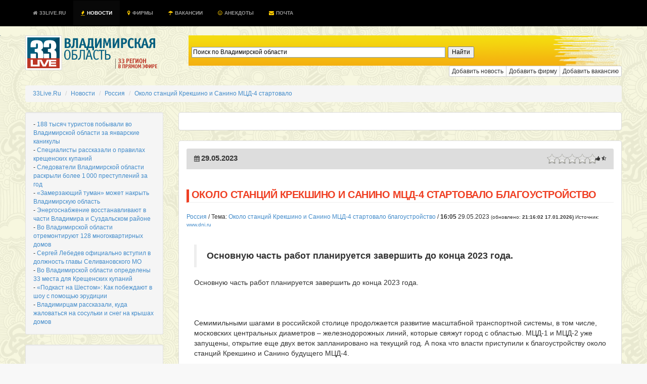

--- FILE ---
content_type: text/html; charset=UTF-8
request_url: https://33live.ru/novosti/29-05-2023-okolo-stancij-krekshino-i-sanino-mcd-4-startovalo-blagoustrojstvo.html
body_size: 17430
content:
 
<!DOCTYPE HTML PUBLIC "-//W3C//DTD HTML 4.01 Transitional//EN" "http://www.w3.org/TR/html4/loose.dtd">
<!--[if lt IE 7]><html class="ie6 oldie no-js" lang="ru"><![endif]--><!--[if IE 7]><html class="ie7 oldie no-js" lang="ru"><![endif]--><!--[if IE 8]><html class="ie8 oldie no-js" lang="ru"><![endif]--><!--[if gt IE 8]><!--><html class="no-js fluid" lang="ru"><!--<![endif]--><head prefix="og: http://ogp.me/ns# fb: http://ogp.me/ns/fb# article: http://ogp.me/ns/article# ya: http://webmaster.yandex.ru/vocabularies/"><meta http-equiv="Content-Type" content="text/html; charset=UTF-8">
<meta http-equiv="Pragma" content="no-cache"/>
<meta http-equiv="no-cache"/>
<meta http-equiv="Expires" content="-1"/>
<meta http-equiv="Cache-Control" content="no-cache"/>
<meta charset="utf-8"><meta http-equiv="X-UA-Compatible" content="IE=edge,chrome=1"><title>Около станций Крекшино и Санино МЦД-4 стартовало благоустройство</title>
<meta name="viewport" content="width=device-width, initial-scale=1, maximum-scale=1">
<meta name="format-detection" content="telephone=no">
<meta name="description" content="СРОЧНО, ВИДЕО: Основную часть работ планируется завершить до конца 2023 года. ">
<meta name="keywords" content="">
<meta name="title" content="Около станций Крекшино и Санино МЦД-4 стартовало благоустройство" />
<meta name="standout" content="https://33live.ru/novosti/29-05-2023-okolo-stancij-krekshino-i-sanino-mcd-4-startovalo-blagoustrojstvo.html">
<meta name="robots" content="all">
<meta name="robots" content="index, follow" />
<meta name="revisit-after" content="1 days" />

<meta name="Googlebot" content="Index,Follow,Noachive" />
<meta name="google-site-verification" content="OnHhe1QM4YemNev_TrnTpAgU4cRScoLFzAWcczAC_FA" />
<meta name="226282825634bfbb51a2edfa09e66222" content="">
<meta property="og:interaction" content="Поиск по Владимирской области" /> 
<meta property="og:interaction:web_handler" content="https://33live.ru/search/" />
<meta name="geo.placename" content="Владимир, Владимирская область, Россия" />
<meta name="geo.position" content="56.1445960;40.4178690" />
<meta name="geo.region" content="RU-Владимирская область" />
<meta name="ICBM" content="56.1445960, 40.4178690" />


<meta name="RATING" content="General" />
<link rel="alternate" type="application/atom+xml" title="33Live.Ru" href="https://33live.ru/novosti/rss/atom" />
<link rel="alternate" type="application/rss+xml" title="Около станций Крекшино и Санино МЦД-4 стартовало благоустройство" href="https://33live.ru/novosti/rss" />
<link href="https://feeds.feedburner.com/33liveru" rel='alternate' title='Новости 33Live.Ru &raquo; Лента' type='application/rss+xml' />
<link rel="canonical" href="https://33live.ru/novosti/29-05-2023-okolo-stancij-krekshino-i-sanino-mcd-4-startovalo-blagoustrojstvo.html"/>

<meta property="og:title" content="Около станций Крекшино и Санино МЦД-4 стартовало благоустройство" />
<meta property="og:url" content="https://33live.ru/novosti/29-05-2023-okolo-stancij-krekshino-i-sanino-mcd-4-startovalo-blagoustrojstvo.html">
<meta property="og:site_name" content="33Live.Ru" />
<meta property="og:section" content="Россия" />
<meta property="og:image" content="https://33live.ru/i/33livelogo.png" />
<meta property="og:description" content="СРОЧНО, ВИДЕО: Основную часть работ планируется завершить до конца 2023 года. " />
<meta itemprop="datePublished" content="1768670162">
<meta name="twitter:card" content="summary" />
<meta name="twitter:site" content="@33live_ru" />
<meta name="twitter:creator" content="@33live_ru" />
<meta name="twitter:domain" content="33live.ru" />
<meta name="twitter:url" content="https://33live.ru/novosti/29-05-2023-okolo-stancij-krekshino-i-sanino-mcd-4-startovalo-blagoustrojstvo.html" />
<meta name="twitter:title" content="Около станций Крекшино и Санино МЦД-4 стартовало благоустройство" />
<meta name="twitter:description" content="СРОЧНО, ВИДЕО: Основную часть работ планируется завершить до конца 2023 года. " />
<meta name="news_keywords" content="" />
<meta property="article:modified_time" content="1685361943" />
<meta property="article:published_time" content="1685361943" />

<link rel='icon' href='/favicon.ico' type="image/x-icon" />
<link href="https://plus.google.com/communities/105934270820363718809" rel="publisher" />
<link href="https://plus.google.com/u/0/103603849442452170135" rel="author" />
<meta name='wmail-verification' content='62dd567edac2eb33' />
<link rel="shortcut icon" href="/favicon.ico" type="image/x-icon" />
<script type="text/javascript" src="//cdn.jsdelivr.net/jquery/2.0.3/jquery-2.0.3.min.js"></script>
<link rel="stylesheet" type="text/css" href="https://33live.ru/css/bootstrap.min.css"/>
<link href="//netdna.bootstrapcdn.com/font-awesome/3.2.1/css/font-awesome.css" rel="stylesheet">

<style>
body {  font-size: 12px; background: #f8f8f8 url(https://33live.ru/i/skulls.png);}
.panel-body {  font-size: 12px;}
.panel,.well {padding:15px;}
.page-header,panel-heading {
  padding-top: 1px;
  padding-bottom: 5px;
  font-size: 20px; 
  font-weight: normal;
  line-height:19px;
  text-transform:uppercase;
  letter-spacing: -0.5px;
  color: #ef3f23;
  border-left: 5px solid #ef3f23;
  padding-left:5px;
}
.h1 {
  padding-top: 1px;
  padding-bottom: 2px;
  font-size: 17px; 
  font-weight: normal;
  line-height:19px;
  text-transform:uppercase;
  letter-spacing: -0.5px;
  color: #ef3f23;
  border-left: 5px solid #ef3f23;
  padding-left:5px;
}
.h2, h3, h4, h5 {
  padding-top: 1px;
  padding-bottom: 5px;
  font-size: 17px; 
  font-weight: normal;
  line-height:19px;
  text-transform:uppercase;
  letter-spacing: -0.5px;
  color: #ef3f23;
}
</style>

 <script type="text/javascript" src="//vk.com/js/api/openapi.js?97"></script> 

<script>
  (function(i,s,o,g,r,a,m){i['GoogleAnalyticsObject']=r;i[r]=i[r]||function(){
  (i[r].q=i[r].q||[]).push(arguments)},i[r].l=1*new Date();a=s.createElement(o),
  m=s.getElementsByTagName(o)[0];a.async=1;a.src=g;m.parentNode.insertBefore(a,m)
  })(window,document,'script','//www.google-analytics.com/analytics.js','ga');

  ga('create', 'UA-51397276-8', '33live.ru');
  ga('send', 'pageview');

</script>

<meta name="google-translate-customization" content="72909a245c7967e8-2cbeff38f03b2450-g4ff2dc5e62851d8b-d"></meta>
<!-- <script async src="https://allstat-pp.ru/7951/0761c8f1961c32123b652daff65bca8cedb72f02.js"></script> -->
</head>

<body>

<div style="position:absolute;top:-1000;left:-1000;">

<!-- Yandex.Metrika counter --> <script type="text/javascript" > (function(m,e,t,r,i,k,a){m[i]=m[i]||function(){(m[i].a=m[i].a||[]).push(arguments)}; m[i].l=1*new Date();k=e.createElement(t),a=e.getElementsByTagName(t)[0],k.async=1,k.src=r,a.parentNode.insertBefore(k,a)}) (window, document, "script", "https://mc.yandex.ru/metrika/tag.js", "ym"); ym(29319835, "init", { clickmap:true, trackLinks:true, accurateTrackBounce:true }); </script> <noscript><div><img src="https://mc.yandex.ru/watch/29319835" style="position:absolute; left:-9999px;" alt="" /></div></noscript> <!-- /Yandex.Metrika counter -->
<!-- Rating@Mail.ru logo -->
<img src="//top-fwz1.mail.ru/counter?id=2367097;t=479;l=1" 
style="border:0;" height="1" width="1" alt="Рейтинг@Mail.ru" />
<!-- Rating@Mail.ru counter -->
<script type="text/javascript">//<![CDATA[
var _tmr = _tmr || [];
_tmr.push({id: '2367097', type: 'pageView', start: (new Date()).getTime()});
(function (d, w) {
   var ts = d.createElement('script'); ts.type = 'text/javascript'; ts.async = true;
   ts.src = (d.location.protocol == 'https:' ? 'https:' : 'http:') + '//top-fwz1.mail.ru/js/code.js';
   var f = function () {var s = d.getElementsByTagName('script')[0]; s.parentNode.insertBefore(ts, s);};
   if (w.opera == "[object Opera]") { d.addEventListener("DOMContentLoaded", f, false); } else { f(); }
})(document, window);
//]]></script><noscript><div style="position:absolute;left:-10000px;">
<img src="//top-fwz1.mail.ru/counter?id=2367097;js=na" style="border:0;" height="1" width="1" alt="Рейтинг@Mail.ru" />
</noscript>
<!-- //Rating@Mail.ru counter -->

</div>

    <!--  <script src="https://oss.maxcdn.com/libs/html5shiv/3.7.0/html5shiv.js"></script>
      <script src="https://oss.maxcdn.com/libs/respond.js/1.4.2/respond.min.js"></script> -->

<!-- background: #104b6b url(/i/hd.jpg) no-repeat center top; traur -->
<nav class="nav navbar-inverse navbar-fixed-top" style="text-transform:uppercase;font-size:10px;font-weight:bold;color:#fff;background-color:#104b6b;padding:1px;background-color:#000000;">
  <div class="container">
 <div class="navbar-header">
      <button type="button" class="navbar-toggle" data-toggle="collapse" data-target="#nav-collapse">
        <span class="sr-only">Toggle navigation</span>
        <span class="icon-bar"></span>
        <span class="icon-bar"></span>
        <span class="icon-bar"></span>
      </button>
    </div>
      <div class="collapse navbar-collapse" id="nav-collapse">
        <ul class="nav navbar-nav">
<li >
    <a href="https://33live.ru" class="brand" title="Владимирская область"><i class="icon-home icon-white" style='margin-right: 1px;'></i> 33Live.Ru <div class="hidden"><script type="text/javascript">document.write("<a href='https://www.liveinternet.ru/click;33LiveRu' target=_blank><img src='//counter.yadro.ru/hit;33LiveRu?t45.6;r" + escape(document.referrer) + ((typeof(screen)=="undefined")?"":";s"+screen.width+"*"+screen.height+"*"+(screen.colorDepth?screen.colorDepth:screen.pixelDepth)) + ";u" + escape(document.URL) +";h"+escape(document.title.substring(0,80)) +  ";" + Math.random() + "' border=0 width=1 height=1 alt='' title='LiveInternet'><\/a>")</script></div></a>  </li>
  <li  class="active"><a href="https://33live.ru/novosti/" title="новости владимирской области"><i class="icon-fire" style='margin-right: 1px;color:#ffcc00;'></i> Новости</a></li>
  <!-- li ><a href="https://33live.ru/novosti/crimea" title="крым сейчас"><i class="icon-spinner icon-spin" style='margin-right: 1px;color:red;'></i> КРЫМ</a></li -->
  <li ><a href="https://33live.ru/firms/" title="справочник организаций"><i class="icon-map-marker" style='margin-right: 1px;color:#ffcc00;'></i> Фирмы</a></li>
  <li ><a href="https://33live.ru/job/" title="вакансии для владимирцев"><i class="icon-umbrella" style='margin-right: 1px;color:#ffcc00;'></i> Вакансии</a></li>
  <li ><a href="https://33live.ru/humor/" title="Анекдоты"><i class="icon-smile icon-white" style='margin-right: 1px;color:#ffcc00;'></i> Анекдоты</a></li>

  <!--<li ><a target=_blank href="http://remontnik33.ru/" title="Ремонтник33"><i class="icon-bullhorn" style='margin-right: 1px;color:#ffcc00;'></i> Ремонтник33</a></li>
  <li ><a target=_blank href="http://vladimir.24hours.ru" rel=nofollow title="интернет-магазин"><i class="icon-shopping-cart" style='margin-right: 1px;color:#ffcc00;'></i> Магазин</a></li>-->
  <li ><a href="https://33live.ru/getmail" title="бесплатный почтовый ящик @33live.ru"><i class="icon-envelope" style='margin-right: 1px;color:#ffcc00;'></i> Почта</a></li>
        </ul>

</div></div>
</nav>


<script type="text/javascript">$('.dropdown-toggle').dropdown();</script>

<div class="container" style="margin-top:0px;height:60px;margin-top:70px;background:transparent;">
	<div class="row">
<div class="col-md-3">
<a href="https://33live.ru" target=_top style="margin-top:15px;margin-bottom:15px;"><img src="https://33live.ru/i/33live.png" border=0 width=265 height=69 alt='владимирская область'></a><br>
</div><div class="col-md-9">

	<!--<div class="controls controls-row" style="background: url('https://33live.ru/img/searchbar2.png') no-repeat; height:60px;">
			<form action="https://33live.ru/search/" method="GET" accept-charset="UTF-8" class="form-inline" name="search-form" style="display:block;padding-top:18px;margin-left:20px;">
			<div class="input-append">
			<input type="text" name="query" class="col-md-8 search-query" value="" class="typeahead" id="appendedInputButtons" autocomplete="off" placeholder="Поиск по Владимирской области" required autofocus>
			<button type="submit" class="btn btn-xs btn-danger"> <i class="icon-search icon-white"></i> Искать</button></div>
			</form>
	</div>-->
	
	<div style="display:block;padding-top:16px;margin-left:20px;background: url('https://33live.ru/img/searchbar2.png') no-repeat; height:60px;" class="controls controls-row" >
             
            <div style="width: 66.66666667%;margin-left: 20px;" class="ya-site-form ya-site-form_inited_no" onclick="return {'action':'https://33live.ru/search/','arrow':false,'bg':'transparent','fontsize':12,'fg':'#000000','language':'ru','logo':'rb','publicname':'Поиск по Владимирской области','suggest':true,'target':'_self','tld':'ru','type':2,'usebigdictionary':true,'searchid':2191192,'webopt':false,'websearch':false,'input_fg':'#000000','input_bg':'#ffffff','input_fontStyle':'normal','input_fontWeight':'normal','input_placeholder':'Поиск по Владимирской области','input_placeholderColor':'#000000','input_borderColor':'#7f9db9'}">
                <form action="https://yandex.ru/sitesearch" method="get" target="_self" class="form-inline" >
                    <div class="input-append">
                        <input type="hidden" name="searchid" value="2191192"/>
                        <input type="hidden" name="l10n" value="ru"/>
                        <input type="hidden" name="reqenc" value=""/>
                        <input type="search" name="text" value="" class="col-md-8 search-query" />
                        <input type="submit" value="Найти"/>
                     </div>
                </form>
           
                <style type="text/css">.ya-page_js_yes .ya-site-form_inited_no { display: none; }</style><script type="text/javascript">(function(w,d,c){var s=d.createElement('script'),h=d.getElementsByTagName('script')[0],e=d.documentElement;if((' '+e.className+' ').indexOf(' ya-page_js_yes ')===-1){e.className+=' ya-page_js_yes';}s.type='text/javascript';s.async=true;s.charset='utf-8';s.src=(d.location.protocol==='https:'?'https:':'http:')+'//site.yandex.net/v2.0/js/all.js';h.parentNode.insertBefore(s,h);(w[c]||(w[c]=[])).push(function(){Ya.Site.Form.init()})})(window,document,'yandex_site_callbacks');</script>
            </div>
        </div>

	<div class="btn-group btn-group-xs pull-right">
	<a href="https://33live.ru/novosti/add" rel=nofollow role="button" class="btn btn-xs btn-default" title="Добавить новость">Добавить новость</a>
	<a href="https://33live.ru/register/firm/" rel=nofollow role="button" class="btn btn-xs btn-default" title="Добавить фирму">Добавить фирму</a>
	<a href="https://33live.ru/job/add/" rel=nofollow role="button" class="btn btn-xs btn-default" title="Добавить фирму">Добавить вакансию</a>
	<!--<a href="http://qp33.ru" role="button" target=_blank class="btn btn-xs btn-danger" title="Промосайт бесплатно">Сайт бесплатно</a>
	<a href="http://ip33.ru" role="button" target=_blank class="btn btn-xs btn-success" title="Зарегистрировать домен">Домены</a>
	<a href="http://www.totalbrend.ru/" role="button" target=_blank class="btn btn-xs btn-info" title="Обмен баннерами">Вебмастерам</a>-->
	</div>

	</div>
</div>

<br>
<div itemscope itemtype="http://data-vocabulary.org/Breadcrumb" id="crumbs">
<ul class="breadcrumb">
	<li itemscope itemtype="http://data-vocabulary.org/Breadcrumb"><a  title="33Live.Ru" href='https://33live.ru/' itemprop="url"><span itemprop="title">33Live.Ru</span> </a></li> 
	<li itemscope itemtype="http://data-vocabulary.org/Breadcrumb"><a  title="Новости" href='https://33live.ru/novosti/' itemprop="url"><span itemprop="title">Новости</span> </a></li> 
	<li itemscope itemtype="http://data-vocabulary.org/Breadcrumb"><a  title="Россия" href='https://33live.ru/novosti/federal.htm' itemprop="url"><span itemprop="title">Россия</span> </a></li> 
	<li itemscope itemtype="http://data-vocabulary.org/Breadcrumb"><a  class='active'  title="Около станций Крекшино и Санино МЦД-4 стартовало" href='https://33live.ru/novosti/29-05-2023-okolo-stancij-krekshino-i-sanino-mcd-4-startovalo-blagoustrojstvo.html' itemprop="url"><span itemprop="title">Около станций Крекшино и Санино МЦД-4 стартовало</span></a></li> 
</ul>

</div>

<script type="text/javascript">
$(function(){
	$('#rating_news').rating({
		fx: 'full',
        image: '/img/stars2.png',
        loader: '/img/ajax-loader.gif',
        minimal: 0.5,
        stars: 5,
	url: '/novosti/rating.php?idnews=823272',
        callback: function(responce){
            this.vote_success.fadeOut(6000);
        }
	});
})
</script>

<script type="text/javascript" src="//vk.com/js/api/openapi.js?101"></script> 


	<div class="row">
<div class="col-md-3">

<div class="well well-sm">

- <a href='/novosti/17-01-2026-188-tysyach-turistov-pobyvali-vo-vladimirskoj-oblasti-za-yanvarskie-kanikuly.html'>188 тысяч туристов побывали во Владимирской области за январские каникулы</a> <br>- <a href='/novosti/17-01-2026-specialisty-rasskazali-o-pravilax-kreshhenskix-kupanij.html'>Специалисты рассказали о правилах крещенских купаний</a> <br>- <a href='/novosti/17-01-2026-sledovateli-vladimirskoj-oblasti-raskryli-bolee-1 000-prestuplenij-za-god.html'>Следователи Владимирской области раскрыли более 1 000 преступлений за год</a> <br>- <a href='/novosti/17-01-2026-zamerzayushhij-tuman-mozhet-nakryt-vladimirskuyu-oblast.html'>«Замерзающий туман» может накрыть Владимирскую область</a> <br>- <a href='/novosti/17-01-2026-energosnabzhenie-vosstanavlivayut-v-chasti-vladimira-i-suzdalskom-rajone.html'>Энергоснабжение восстанавливают в части Владимира и Суздальском районе</a> <br>- <a href='/novosti/17-01-2026-vo-vladimirskoj-oblasti-otremontiruyut-128-mnogokvartirnyx-domov.html'>Во Владимирской области отремонтируют 128 многоквартирных домов</a> <br>- <a href='/novosti/17-01-2026-sergej-lebedev-oficialno-vstupil-v-dolzhnost-glavy-selivanovskogo-mo.html'>Сергей Лебедев официально вступил в должность главы Селивановского МО</a> <br>- <a href='/novosti/17-01-2026-vo-vladimirskoj-oblasti-opredeleny-33-mesta-dlya-kreshhenskix-kupanij.html'>Во Владимирской области определены 33 места для Крещенских купаний</a> <br>- <a href='/novosti/17-01-2026-podkast-na-shestom-kak-pobezhdayut-v-shou-s-pomoshhyu-erudicii.html'>«Подкаст на Шестом»: Как побеждают в шоу с помощью эрудиции</a> <br>- <a href='/novosti/17-01-2026-vladimircam-rasskazali-kuda-zhalovatsya-na-sosulki-i-sneg-na-kryshax-domov.html'>Владимирцам рассказали, куда жаловаться на сосульки и снег на крышах домов</a> <br></div>

<div class="well well-sm">
<!--
<script async src="//pagead2.googlesyndication.com/pagead/js/adsbygoogle.js"></script> -->
<!-- 33live_left_240_400 -->
<!-- <ins class="adsbygoogle"
     style="display:inline-block;width:240px;height:400px"
     data-ad-client="ca-pub-4821627379338005"
     data-ad-slot="5966512026"></ins>
<script>
(adsbygoogle = window.adsbygoogle || []).push({});
</script>
-->
<br/>
</div>



<div class="list-group">
<a href="https://33live.ru/novosti/crimea" class="list-group-item text-danger" style="color:red;font-weight:bold;">КРЫМ СЕЙЧАС</a></b>
<a href="https://33live.ru/novosti/" class="list-group-item">Все новости</a></b>
<a href="https://33live.ru/novosti/actual.htm" class="list-group-item">ТОП </a><a href="https://33live.ru/novosti/glavnoe.htm" class="list-group-item">Главное </a><a href="https://33live.ru/novosti/kultura.htm" class="list-group-item">Культура </a><a href="https://33live.ru/novosti/obrazovanie.htm" class="list-group-item">Образование </a><a href="https://33live.ru/novosti/proisshestviya.htm" class="list-group-item">Происшествия </a><a href="https://33live.ru/novosti/sport.htm" class="list-group-item">Спорт </a><a href="https://33live.ru/novosti/politika.htm" class="list-group-item">Политика </a><a href="https://33live.ru/novosti/ekonomika.htm" class="list-group-item">Экономика </a><a href="https://33live.ru/novosti/zdorove.htm" class="list-group-item">Здоровье </a><a href="https://33live.ru/novosti/federal.htm" class="list-group-item">Россия </a><a href="https://33live.ru/novosti/moscow.htm" class="list-group-item">Москва </a><a href="https://33live.ru/humor" class="list-group-item text-success">Анекдоты нонстоп</a>
<a rel='nofollow' href="https://33live.ru/novosti/sandbox" class="list-group-item muted">Песочница</a>
</div>
<br>

<noindex>


<div class="panel panel-default" style="margin:3px;">
<div class="panel-body" style="margin:3px;">

 - Девушка, где Вы купили такие тонкие и кривые колготки?

<a href=/humor title='еще анекдотов'><i class="icon-smile"></i> еще анекдот!</a>
</div></div>
</noindex>
<br/><br/>
<div class="panel">
<center>

<!--4fdb9510--><!--4fdb9510--><script async="async" src="https://w.uptolike.com/widgets/v1/zp.js?pid=tl3cdea9e3e8c55e8efee40060fabe84f6e38dbd2d" type="text/javascript"></script><script type="text/javascript">
<!--
var _acic={dataProvider:10};(function(){var e=document.createElement("script");e.type="text/javascript";e.async=true;e.src="https://www.acint.net/aci.js";var t=document.getElementsByTagName("script")[0];t.parentNode.insertBefore(e,t)})()
//-->
</script><!--3659403873471--><div id='8UIi_3659403873471'></div>		

<!-- 33liveLeft2 -->

</center>
</div>

</div><div class="col-md-9">

<div class="panel panel-default" style="padding:0px;">
<center>
<br/>
<!--
<script async src="//pagead2.googlesyndication.com/pagead/js/adsbygoogle.js"></script> -->
<!-- 33live_top -->
<!-- <ins class="adsbygoogle"
     style="display:inline-block;width:728px;height:90px"
     data-ad-client="ca-pub-4821627379338005"
     data-ad-slot="6478739226"></ins>
<script>
(adsbygoogle = window.adsbygoogle || []).push({});
</script>
-->
</center>
<br/>
</div>

<div class="panel panel-default">
<div class="panel-heading" style="background-color:#ddd;">
<table width=100%><tr><td width=30% align=left>
<i class="icon-calendar icon"></i> <b style='font-size: 15px; font-weight: bold; line-height: 15px;'>29.05.2023</b><br>
</td><td width=40%>

</td><td width=40% align=right><span class="pull-right">
<table><tr>
<td>
<div id="rating_news" style="height: 20px; left:20px;">
<input type="hidden" class="val" value=""/>
<input type="hidden" class="score" value=""/>
<input type="hidden" class="vote" value=""/>
<input type="hidden" class="votes" value=""/>
<input type="hidden" name="vote-id" value="823272"/>
</div></td><td><small><i class="icon-thumbs-up"></i> <b></b> <i class="icon-star-half-empty"></i> <b></b></small></td></tr></table>
</span>
</td></tr></table>
<span itemprop="articleBody">
<span class="news-date hidden">2023-05-29 16:05:43</span>
<span class="news-time hidden">2023-05-29 16:05:43</span>
</div>

<!-- Yandex.RTB R-A-129730-1 
<div id="yandex_rtb_R-A-129730-1"></div>
<script type="text/javascript">
    (function(w, d, n, s, t) {
        w[n] = w[n] || [];
        w[n].push(function() {
            Ya.Context.AdvManager.render({
                blockId: "R-A-129730-1",
                renderTo: "yandex_rtb_R-A-129730-1",
                async: true
            });
        });
        t = d.getElementsByTagName("script")[0];
        s = d.createElement("script");
        s.type = "text/javascript";
        s.src = "//an.yandex.ru/system/context.js";
        s.async = true;
        t.parentNode.insertBefore(s, t);
    })(this, this.document, "yandexContextAsyncCallbacks");
</script>
-->

<h1 class="page-header" itemprop="name"><strong>Около станций Крекшино и Санино МЦД-4 стартовало благоустройство</strong></h1>
<a href='/novosti/federal.htm' itemprop='articleSection'>Россия</a> / Тема: <a href="/novosti/29-05-2023-okolo-stancij-krekshino-i-sanino-mcd-4-startovalo-blagoustrojstvo.html" class="article_header_item_story">Около станций Крекшино и Санино МЦД-4 стартовало благоустройство</a> / 
<time class="article_header_date" itemprop="dateCreated" datetime="2023-05-29T16:05:43">
<b><span class="article_header_time">16:05</span></b> 29.05.2023</time> <small class="muted">(обновлено: <b><time class="article_header_update_date" itemprop="dateModified" datetime="2026-01-17T21:16:02">21:16:02 17.01.2026</time>)</b> Источник: <a href="http://www.dni.ru" target=_blank rel=nofollow>www.dni.ru</a></small>
<br><br>
<div id="newstext" itemprop="articleBody" style="font-size:120%;padding:15px;">
<blockquote itemprop="description"><b>Основную часть работ планируется завершить до конца 2023 года. </b></blockquote>Основную часть работ планируется завершить до конца 2023 года.<br><br>		<br><br>Семимильными шагами в российской столице продолжается развитие масштабной транспортной системы, в том числе, московских центральных диаметров &#8211; железнодорожных линий, которые свяжут город с областью. МЦД-1 и МЦД-2 уже запущены, открытие еще двух веток запланировано на текущий год. А пока что власти приступили к благоустройству около станций Крекшино и Санино будущего МЦД-4.<br><br>Специалисты комплекса городского хозяйства намерены организовать на территории пешеходные зоны, а также установить остановочные павильоны и фонари. О предстоящих работах рассказал заместитель мэра Москвы по вопросам жилищно-коммунального хозяйства и благоустройства Петр Бирюков.<br><br>"Основная задача &#8212; улучшение транспортной и пешеходной доступности станций МЦД-4 Крекшино и Санино, адаптация пространства возле них под запросы пассажиров и местных жителей. В рамках работ сделаем современные пешеходные зоны, обновим освещение и на финальном этапе проведем озеленение", &#8211; отметил чиновник.<br><br>Основную часть работ планируется завершить до конца 2023 года. Они пройдут на 1-й Железнодорожной и частично на 2-й Железнодорожной улице, а также затронут участок Октябрьской улицы от дома &#8470;3 до дома &#8470;10, отрезок улицы Свободы от дома &#8470;1 до дома &#8470;8. Благоустройство коснется и проходов внутри кварталов &#8470;92 и 96 от железнодорожных путей до пересечения с Вишневой улицей и территории между улицами 2-й и 8-й Просеками.<br><br>Специалисты заранее выставили ограждение в зоне работ и установили необходимое оборудование. На месте благоустройства установлены. сигнальные лампы и информационные баннеры, для больше безопасности граждан организованы специальные проходы.<br><br>В рамках благоустройство около станций планируется замена тротуарного и дорожного покрытия, уборка кабелей в коллектор, установка энергоэффективного освещения и новых остановочных павильонов.<br><br>Для безопасности пешеходов установят опоры контрастного освещения и новые светофоры. От станций до ближайшего ЖК пройдут пешеходные дорожки длиной порядка 600 метров, будет организована подъездная дорога. Кроме того, около станции появится парковка для машин, разворотный круг для автобусов и новая остановка общественного транспорта.</div>

<!-- Yandex.RTB R-A-129730-1 
<div id="yandex_rtb_R-A-129730-1"></div>
<script type="text/javascript">
    (function(w, d, n, s, t) {
        w[n] = w[n] || [];
        w[n].push(function() {
            Ya.Context.AdvManager.render({
                blockId: "R-A-129730-1",
                renderTo: "yandex_rtb_R-A-129730-1",
                async: true
            });
        });
        t = d.getElementsByTagName("script")[0];
        s = d.createElement("script");
        s.type = "text/javascript";
        s.src = "//an.yandex.ru/system/context.js";
        s.async = true;
        t.parentNode.insertBefore(s, t);
    })(this, this.document, "yandexContextAsyncCallbacks");
</script> 
-->
<br>

<div class="panel">
<div class="pluso pull-right" data-background="none;" data-options="small,square,line,horizontal,nocounter,sepcounter=1,theme=14" data-services="vkontakte,odnoklassniki,facebook,twitter,google,moimir"></div>
<a href="#addfoto" role="button" class="btn btn-sm btn-success" data-toggle="modal"><i class="icon-upload-alt"></i> Загрузить фотографии по теме</a>
<a href="#blogcode" role="button" class="btn btn-sm btn-info" data-toggle="modal"><i class="icon-twitter-sign"></i> Вставить в блог</a>
<a href="#forumcode" role="button" class="btn btn-sm btn-warning" data-toggle="modal"><i class="icon-edit"></i> Вставить в форум</a>
</div>
</div>

<table class="panel" width=100% cellpadding=5><tr>

</tr></table>



<div class="panel">
<div class="panel-heading"><h3>Ваше мнение - ценность!</h3></div>
<noindex>
<!--
<script type="text/javascript">
  VK.init({apiId: 3750294, onlyWidgets: true});
</script>
<div id="vk_comments"></div>
<script type="text/javascript">
VK.Widgets.Comments("vk_comments", {limit: 20, width: "840", attach: "*"});
</script>
-->

<div id="fb-root"></div>
<script>(function(d, s, id) {
  var js, fjs = d.getElementsByTagName(s)[0];
  if (d.getElementById(id)) return;
  js = d.createElement(s); js.id = id;
  js.src = "//connect.facebook.net/ru_RU/all.js#xfbml=1&appId=421405581281491";
  fjs.parentNode.insertBefore(js, fjs);
}(document, 'script', 'facebook-jssdk'));</script>


<div class="fb-comments" data-href="https://33live.ru//novosti/29-05-2023-okolo-stancij-krekshino-i-sanino-mcd-4-startovalo-blagoustrojstvo.html" data-width="840" data-numposts="15" data-colorscheme="light"></div>
</noindex>
</div>


<ul class="pager">
  <li class="previous"><a href="/novosti/kakaya-vlast-vostrebovana-v-rossii.html" rel="Prev"><b><i class="icon-arrow-left"></i> Предыдущая новость</a></b></li></ul>



<div class="panel panel-default">
<div class="panel-body">

<font class='muted'>21.12.2025</font> <a href='/novosti/21-12-2025-vystavku-nikasa-safronova-v-nyu-deli-posetili-bolee-300-tys-chelovek.html' title='Выставку Никаса Сафронова в Нью-Дели посетили более 300 тыс. человек'>Выставку Никаса Сафронова в Нью-Дели посетили более 300 тыс. человек</a><br><font class='muted'>19.12.2025</font> <a href='/novosti/19-12-2025-vystavka-yuvelirnaya-skazka-ot-kostromskoj-snegurochki-otkrylas-v-rossii.html' title='Выставка "Ювелирная сказка от Костромской Снегурочки" открылась в России'>Выставка "Ювелирная сказка от Костромской Снегурочки" открылась в России</a><br><font class='muted'>18.12.2025</font> <a href='/novosti/18-12-2025-v-novosibirske-projdet-vserossijskij-forum-korennyx-malochislennyx-narodov.html' title='В Новосибирске пройдет всероссийский форум коренных малочисленных народов'>В Новосибирске пройдет всероссийский форум коренных малочисленных народов</a><br><font class='muted'>17.12.2025</font> <a href='/novosti/17-12-2025-multimedijnaya-vystavka-ob-istorii-novogo-goda-i-deda-moroza-otkrylas-v-kazani.html' title='Мультимедийная выставка об истории Нового года и Деда Мороза открылась в Казани'>Мультимедийная выставка об истории Нового года и Деда Мороза открылась в Казани</a><br><font class='muted'>16.12.2025</font> <a href='/novosti/16-12-2025-v-pekine-nachalsya-vi-forum-smi-rossii-i-kitaya.html' title='В Пекине начался VI форум СМИ России и Китая'>В Пекине начался VI форум СМИ России и Китая</a><br><font class='muted'>14.12.2025</font> <a href='/novosti/14-12-2025-v-nacionalnom-centre-rossiya-otkrylas-interaktivnaya-vystavka-puteshestvie-kniga-skazok.html' title='В Национальном центре «Россия» открылась интерактивная выставка-путешествие «Книга сказок»'>В Национальном центре «Россия» открылась интерактивная выставка-путешествие «Книга сказок»</a><br><font class='muted'>12.12.2025</font> <a href='/novosti/12-12-2025-forum-amurekspo-projdet-v-blagoveshhenske-i-xejxe-s-21-po-24-maya.html' title='Форум "Амурэкспо" пройдет в Благовещенске и Хэйхэ с 21 по 24 мая'>Форум "Амурэкспо" пройдет в Благовещенске и Хэйхэ с 21 по 24 мая</a><br><font class='muted'>11.12.2025</font> <a href='/novosti/11-12-2025-v-pushkinskom-muzee-predstavili-ne-vystavlyavshiesya-ranee-raboty-shagala.html' title='В Пушкинском музее представили не выставлявшиеся ранее работы Шагала'>В Пушкинском музее представили не выставлявшиеся ранее работы Шагала</a><br><font class='muted'>10.12.2025</font> <a href='/novosti/10-12-2025-yubilejnyj-forum-arktika-nastoyashhee-i-budushhee-otkrylsya-v-peterburge.html' title='Юбилейный форум «Арктика: настоящее и будущее» открылся в Петербурге'>Юбилейный форум «Арктика: настоящее и будущее» открылся в Петербурге</a><br><font class='muted'>09.12.2025</font> <a href='/novosti/09-12-2025-v-moskve-otkrylas-vystavka-posvyashhennaya-iskusstvu-vo-vremya-vojny.html' title='В Москве открылась выставка, посвященная искусству во время войны'>В Москве открылась выставка, посвященная искусству во время войны</a><br><font class='muted'>07.12.2025</font> <a href='/novosti/07-12-2025-v-ivanove-projdet-molodezhnyj-istoricheskij-forum-nasha-slava-russkaya-derzhava.html' title='В Иванове пройдет молодежный исторический форум «Наша Слава – русская держава»'>В Иванове пройдет молодежный исторический форум «Наша Слава – русская держава»</a><br><font class='muted'>05.12.2025</font> <a href='/novosti/05-12-2025-v-moskve-otkrylas-vystavka-prorestavraciyu.html' title='В Москве открылась выставка "Прореставрацию"'>В Москве открылась выставка "Прореставрацию"</a><br><font class='muted'>04.12.2025</font> <a href='/novosti/04-12-2025-v-kazani-10-dekabrya-startuet-forum-po-bezopasnomu-internetu.html' title='В Казани 10 декабря стартует форум по безопасному интернету'>В Казани 10 декабря стартует форум по безопасному интернету</a><br><font class='muted'>03.12.2025</font> <a href='/novosti/03-12-2025-v-moskve-otkrylas-vystavka-o-xudozhestvennom-nasledii-doma-romanovyx.html' title='В Москве открылась выставка о художественном наследии дома Романовых'>В Москве открылась выставка о художественном наследии дома Романовых</a><br><font class='muted'>02.12.2025</font> <a href='/novosti/02-12-2025-v-moskve-proxodit-forum-vtb-rossiya-zovet.html' title='В Москве проходит форум ВТБ «Россия зовет»'>В Москве проходит форум ВТБ «Россия зовет»</a><br><font class='muted'>30.11.2025</font> <a href='/novosti/30-11-2025-v-centralnom-vystavochnom-zale-manezha-otkroetsya-vystavka-posvyashhyonnaya-dinastii-benua.html' title='В Центральном выставочном зале «Манежа» откроется выставка, посвящённая династии Бенуа'>В Центральном выставочном зале «Манежа» откроется выставка, посвящённая династии Бенуа</a><br><font class='muted'>29.11.2025</font> <a href='/novosti/29-11-2025-v-podmoskove-zavershen-pilotnyj-etap-proekta-cifrovaya-kotelnaya.html' title='В Подмосковье завершен пилотный этап проекта "Цифровая котельная"'>В Подмосковье завершен пилотный этап проекта "Цифровая котельная"</a><br><font class='muted'>28.11.2025</font> <a href='/novosti/28-11-2025-v-rudn-sostoyalsya-forum-yuridicheskix-vuzov-stran-shos.html' title='В РУДН состоялся Форум юридических вузов стран ШОС'>В РУДН состоялся Форум юридических вузов стран ШОС</a><br><font class='muted'>27.11.2025</font> <a href='/novosti/27-11-2025-v-moskve-9-dekabrya-otkroetsya-vystavka-o-podrazdelenii-alfa.html' title='В Москве 9 декабря откроется выставка о подразделении "Альфа"'>В Москве 9 декабря откроется выставка о подразделении "Альфа"</a><br><font class='muted'>26.11.2025</font> <a href='/novosti/26-11-2025-v-yakutske-otkrylsya-severnyj-forum.html' title='В Якутске открылся Северный форум'>В Якутске открылся Северный форум</a><br><font class='muted'>25.11.2025</font> <a href='/novosti/25-11-2025-forum-nastoyashhie-otcy-soberyot-v-xabarovske-sotnyu-otcov-so-vsej-rossii.html' title='Форум «Настоящие отцы» соберёт в Хабаровске сотню отцов со всей России'>Форум «Настоящие отцы» соберёт в Хабаровске сотню отцов со всей России</a><br><font class='muted'>24.11.2025</font> <a href='/novosti/24-11-2025-vystavka-ya-vsemogushh-—-ya-aviator-otkrylas-na-vdnx.html' title='Выставка «Я всемогущ — я авиатор» открылась на ВДНХ'>Выставка «Я всемогущ — я авиатор» открылась на ВДНХ</a><br><font class='muted'>20.11.2025</font> <a href='/novosti/20-11-2025-forum-malaya-rodina-—-sila-rossii-startoval-v-tyumeni.html' title='Форум "Малая родина — сила России" стартовал в Тюмени'>Форум "Малая родина — сила России" стартовал в Тюмени</a><br><font class='muted'>19.11.2025</font> <a href='/novosti/19-11-2025-vystavka-shedevrov-iz-muzeya-carskoe-selo-otkrylas-v-istoricheskom-muzee.html' title='Выставка шедевров из музея "Царское Село" открылась в Историческом музее'>Выставка шедевров из музея "Царское Село" открылась в Историческом музее</a><br><font class='muted'>18.11.2025</font> <a href='/novosti/18-11-2025-vpervye-posle-pandemii-v-peterburge-proshel-molodezhnyj-forum.html' title='Впервые после пандемии в Петербурге прошел молодежный форум'>Впервые после пандемии в Петербурге прошел молодежный форум</a><br></div>

</div>
</div>


<script type="text/javascript">
function flash10_supported() {
  var desc = '';
  if (navigator.plugins && navigator.plugins["Shockwave Flash"]) {
    desc = navigator.plugins["Shockwave Flash"].description;
  } else {
    try {
      if (new ActiveXObject("ShockwaveFlash.ShockwaveFlash.10")) {
        desc = '10';
      }
    } catch (e) {
    }
  }
  return intval(desc.replace(/^[^0-9]*/, '')) >= 30;
}

function show_normal(not_event) {
  if (!not_event && window.event && (window.event.which == 2 || window.event.button == 1)) {
    return true;
  }
  hide('flash_upload');
  show('normal_upload');
  if (!flash10_supported()) {
    show('flash_needed');
  } else {
    hide('flash_needed');
  }
  return false;
}

var flash_inited = false;
function show_flash(not_event) {
  if (!not_event && window.event && (window.event.which == 2 || window.event.button == 1)) {
    return true;
  }
  if (!flash10_supported()) {
    if (isVisible('normal_upload')) {
      if (isVisible('flash_needed')) {
        animate(ge('flash_needed'), {backgroundColor: '#FFEFE8', borderBottomColor: '#E89B88', borderLeftColor: '#E89B88', borderRightColor: '#E89B88', borderTopColor: '#E89B88'}, 100, function() {
          animate(ge('flash_needed'), {backgroundColor: '#FFFFFF', borderBottomColor: '#CCCCCC', borderLeftColor: '#CCCCCC', borderRightColor: '#CCCCCC', borderTopColor: '#CCCCCC'}, 500);
        });
      } else {
        show('flash_needed');
      }
    } else {
      show('normal_upload');
      show('flash_needed');
    }
  } else {
    if (!flash_inited) {
      var flashvars = {
        'upload_url': '/novosti/foto/load.php',
        'redirect_url': '/novosti/foto/success.php',
        'jpeg_quality': 97,
        'thumb_quality': 97,
        'max_images': 30,

        'language_id': '0',
        'lang.browse_header': 'Загрузка фотографий с компьютера',
        'lang.browse_limitations': 'Ограничения',
        'lang.browse_formats': 'Поддерживаемые форматы файлов:  JPG, PNG и GIF.',
        'lang.browse_max_images': 'Вы можете загружать до 50 фото за один раз.',
        'lang.browse_tip': 'Загружайте пожалуйста приличные фотографии',
        'lang.browse_big_photos': 'Загружать большие фотографии (фигня)',
        'lang.sharpen_photos': 'Повышать четкость фотографий (фигня)',

        'lang.photos_count': '@{count} фотография@{count} фотографии@{count} фотографий',
        'lang.no_photos': 'Нет фотографий',
        'lang.cannot_add_more': 'Вы не можете добавлять больше 50 фотографий.',
        'lang.loading': 'Загрузка',
        'lang.processing': 'Обработка данных',
        'lang.sending': 'Отправка данных',
        'lang.error': 'Произошла ошибка%26%2333%3B',
        'lang.error_loading_file': 'Ошибка загрузки файла',

        'lang.KB': 'Кб',
        'lang.MB': 'Мб',
        'lang.decimal_separator': ',',

        'lang.button_browse': 'Выбрать фотографий',
        'lang.button_send': 'Отправить',
        'lang.button_add': 'Еще',
        'lang.button_close': 'Закрыть',
        'lang.button_terminate': 'Прервать',
        'lang.button_cancel': 'Отмена'
      };
      var params = {
        'allowScriptAccess': 'always',
        'bgcolor': '#ececec',
        'wmode': 'opaque'
      };
      swfobject.embedSWF("/novosti/foto/uploader.swf", "flash_swfobject", "600", "400", "10.0.1","//cdn.jsdelivr.net/swfobject/2.2/expressInstall.swf", flashvars, params,{preventHide: true});
      flash_inited = true;
    }

    show('flash_upload');
    hide('normal_upload');
  }
  return false;
}

onDomReady(function () {
  if (0) {
    show_normal(true);
  } else {
    show_flash(true);
  }
});
</script>

<div id="addfoto" class="modal fade" tabindex="-1" role="dialog" aria-labelledby="addfotoLabel" aria-hidden="true">
  <div class="modal-header">
    <button type="button" class="close" data-dismiss="modal" aria-hidden="true">×</button>
    <h3 id="addfotoLabel">Загрузка фотографий по теме</h3>
  </div>
  <div class="modal-body">
<p>

<!-- <script type="text/javascript" src="//cdn.jsdelivr.net/swfobject/2.2/swfobject.js"></script> -->
<script type="text/javascript" src="https://33live.ru/novosti/foto/swfobject.js"></script>
<!-- <script type="text/javascript" src="https://33live.ru/novosti/foto/swfobject2.js"></script> -->

 <div id="flash_upload" style=""><div id="flash_container" style="text-align: center; width: 70%;min-width:800px;"><object type="application/x-shockwave-flash" preventhide="true" data="/novosti/foto/uploader.swf" width="100%" height="600" id="flash_swfobject" style="visibility: visible; "><param name="allowScriptAccess" value="always"><param name="bgcolor" value="#ececec"><param name="wmode" value="opaque"><param name="flashvars" value="upload_url=/novosti/foto/load.php?newsid=823272|%D0%9E%D0%BA%D0%BE%D0%BB%D0%BE+%D1%81%D1%82%D0%B0%D0%BD%D1%86%D0%B8%D0%B9+%D0%9A%D1%80%D0%B5%D0%BA%D1%88%D0%B8%D0%BD%D0%BE+%D0%B8+%D0%A1%D0%B0%D0%BD%D0%B8%D0%BD%D0%BE+%D0%9C%D0%A6%D0%94-4+%D1%81%D1%82%D0%B0%D1%80%D1%82%D0%BE%D0%B2%D0%B0%D0%BB%D0%BE+%D0%B1%D0%BB%D0%B0%D0%B3%D0%BE%D1%83%D1%81%D1%82%D1%80%D0%BE%D0%B9%D1%81%D1%82%D0%B2%D0%BE|&amp;redirect_url=https://33live.ru/novosti/876734.html&amp;max_images=10&amp;jpeg_quality=97&amp;thumb_quality=97&amp;language_id=0&amp;lang.browse_header=Загрузка фотографий к статье&amp;lang.browse_limitations=Ограничения&amp;lang.browse_formats=Поддерживаемые форматы файлов:  JPG, PNG и GIF.&amp;lang.browse_max_images=Вы можете загружать до 10 фото за один раз.&amp;lang.browse_tip=Старайтесь загружать приличные фотографии.&amp;lang.browse_big_photos=Загружать большие фотографии&amp;lang.sharpen_photos=Повышать четкость фотографий &amp;lang.photos_count=@{count} картинка@{count} картинки@{count} картинок&amp;lang.no_photos=Нет картинок&amp;lang.cannot_add_more=Вы не можете добавлять больше 10 картинок.&amp;lang.loading=Загрузка&amp;lang.processing=Обработка фотографий&amp;lang.sending=Отправка фотографий&amp;lang.error=Произошла ошибка%26%2333%3B&amp;lang.error_loading_file=Ошибка загрузки файла&amp;lang.KB=Кб&amp;lang.MB=Мб&amp;lang.decimal_separator=,&amp;lang.button_browse=Выбрать фотографии&amp;lang.button_send=Отправить&amp;lang.button_add=Добавить еще фотографий&amp;lang.button_close=Закрыть&amp;lang.button_terminate=Прервать&amp;lang.button_cancel=Отмена"></object></div></div>
</p>
  </div>
  <div class="modal-footer">
    <button class="btn" data-dismiss="modal" aria-hidden="true">Закрыть окно</button>
  </div>
</div>

<div id="blogcode" class="modal fade" tabindex="-1" role="dialog" aria-labelledby="myModalLabel" aria-hidden="true">
  <div class="modal-header">
    <button type="button" class="close" data-dismiss="modal" aria-hidden="true">×</button>
    <h3 id="myModalLabel">HTML-Код для вставки в блог или сайт</h3>
  </div>
  <div class="modal-body">
    <p><textarea style="width:100%; height:80px;"><a href="https://33live.ru/novosti/29-05-2023-okolo-stancij-krekshino-i-sanino-mcd-4-startovalo-blagoustrojstvo.html" target="_blank">Около станций Крекшино и Санино МЦД-4 стартовало благоустройство</a> - Основную часть работ планируется завершить до конца 2023 года. </textarea></p>
  </div>
  <div class="modal-footer">
    <button class="btn" data-dismiss="modal" aria-hidden="true">Закрыть окно</button>
  </div>
</div>

<div id="forumcode" class="modal fade" tabindex="-1" role="dialog" aria-labelledby="forumcodeLabel" aria-hidden="true">
  <div class="modal-header">
    <button type="button" class="close" data-dismiss="modal" aria-hidden="true">×</button>
    <h3 id="forumcodeLabel">BB-Код для вставки в форум</h3>
  </div>
  <div class="modal-body">
    <p><textarea style="width:100%; height:80px;">[url=https://33live.ru/novosti/29-05-2023-okolo-stancij-krekshino-i-sanino-mcd-4-startovalo-blagoustrojstvo.html]Около станций Крекшино и Санино МЦД-4 стартовало благоустройство[/url] - Основную часть работ планируется завершить до конца 2023 года. </textarea></p>
  </div>
  <div class="modal-footer">
    <button class="btn" data-dismiss="modal" aria-hidden="true">Закрыть окно</button>
  </div>
</div>






</div>

<div class="clearfix"></div>

<div class="well well-sm hidden-xs">
<center>
<!--
<script async src="//pagead2.googlesyndication.com/pagead/js/adsbygoogle.js"></script> -->
<!-- 33LiveFooter2 -->
<!-- <ins class="adsbygoogle"
     style="display:inline-block;width:728px;height:15px"
     data-ad-client="ca-pub-4821627379338005"
     data-ad-slot="5128150026"></ins>
<script>
(adsbygoogle = window.adsbygoogle || []).push({});
</script>
-->
</center>
</div>

<div class="btn-group btn-group-xs">
<a class="btn btn-xs btn-success" href="https://33live.ru/webmasters/add" title='добавить сайт в поиск 33Live.Ru'><i class="icon-zoom-in icon-white"></i> добавить сайт в поиск</a>
<a class="btn btn-xs btn-primary" href="https://33live.ru/novosti/add" title='добавить новость в ленту 33Live.Ru'><i class="icon-bullhorn icon-white"></i> добавить новость</a>
<a class="btn btn-xs btn-warning" href="https://33live.ru/register/firm" title='добавить фирму в справочник'><i class="icon-briefcase icon-white"></i> добавить фирму</a>
<a class="btn btn-xs btn-default" href="https://33live.ru/getmail" title='получить бесплатный почтовый ящик @33live.ru'><i class="icon-envelope icon-white"></i> получить почту @33live.ru</a>
<a class="btn btn-xs btn-info" href="https://33live.ru/webmasters" title='вебмастерам: информеры, экспорт новостей'><i class="icon-cogs icon-white"></i> вебмастерам</a>
<a target="_blank" class="btn btn-xs btn-warning" href="https://33live.ru/novosti/rss" title='Новости Владимирской области в RSS'><i class="icon-rss icon-white"></i> rss-лента</a>
<a class="btn btn-xs btn-secondary" href="https://33live.ru/novosti/all" title='Архив новостей Владимирской области'><i class="icon-list icon-white"></i> архив</a>
</div>

<div class="panel" style='background: #104b6b url(/i/hd.jpg);'>
<div class="panel-body" style="line-height:12px;margin-top:8px;color:#ffffff;">
<table width=100%><tr><td width=60 align=left>
<a href="https://33live.ru"><img src="https://33live.ru/i/33livelogo.png" class='pull-left' width=46 height=44 border=0></a>
</td><td width=500>
<small style='left:10px;'>&copy; 2012-2014 <a href="https://33live.ru" class="well-blue-link">33Live.Ru</a> - Около станций Крекшино и Санино МЦД-4 стартовало благоустройство<br>
Создание сайта: <b>Advertizio</b></small><br>

<small>Источники: <a href="https://33live.ru/novosti/partners" class="well-blue-link"><b>Полный список партнеров</a></b></small></td>
<td width=40>
<!--LiveInternet counter--><script type="text/javascript">document.write("<a href='http://www.liveinternet.ru/click;33LiveRu' target=_blank><img src='//counter.yadro.ru/hit;33LiveRu?t17.1;r" + escape(document.referrer) + ((typeof(screen)=="undefined")?"":";s"+screen.width+"*"+screen.height+"*"+(screen.colorDepth?screen.colorDepth:screen.pixelDepth)) + ";u" + escape(document.URL) +";h"+escape(document.title.substring(0,80)) +  ";" + Math.random() + "' border=0 width=88 height=31 alt='' title='LiveInternet: показано число просмотров за 24 часа, посетителей за 24 часа и за сегодня'><\/a>")</script><!--/LiveInternet-->
</td>
<td width=40>
&nbsp;
</td>
<td width=40>
<!-- Yandex.Metrika informer -->
<a href="https://metrika.yandex.ru/stat/?id=29319835&amp;from=informer"
target="_blank" rel="nofollow"><img src="https://metrika-informer.com/informer/29319835/3_1_FFFFFFFF_EFEFEFFF_0_pageviews"
style="width:88px; height:31px; border:0;" alt="Яндекс.Метрика" title="Яндекс.Метрика: данные за сегодня (просмотры, визиты и уникальные посетители)" class="ym-advanced-informer" data-cid="29319835" data-lang="ru" /></a>
<!-- /Yandex.Metrika informer -->

<!-- Yandex.Metrika counter -->
<script type="text/javascript" >
   (function(m,e,t,r,i,k,a){m[i]=m[i]||function(){(m[i].a=m[i].a||[]).push(arguments)};
   m[i].l=1*new Date();
   for (var j = 0; j < document.scripts.length; j++) {if (document.scripts[j].src === r) { return; }}
   k=e.createElement(t),a=e.getElementsByTagName(t)[0],k.async=1,k.src=r,a.parentNode.insertBefore(k,a)})
   (window, document, "script", "https://mc.webvisor.org/metrika/tag_ww.js", "ym");

   ym(29319835, "init", {
        clickmap:true,
        trackLinks:true,
        accurateTrackBounce:true
   });
</script>
<noscript><div><img src="https://mc.yandex.ru/watch/29319835" style="position:absolute; left:-9999px;" alt="" /></div></noscript>
<!-- /Yandex.Metrika counter -->

</td>
<td>
<a href="#top" class="pull-right" style="font-size:20px;color:#fff;margin-right:10px;"><i class="icon-collapse-top"></i> наверх</a>
</td>
</tr></table>
</div>
</div>


<noindex>
<div id="join" class="modal fade" tabindex="-1" role="dialog" aria-labelledby="myModalLabel" aria-hidden="true">
        <div class="modal-dialog">
            <div class="modal-content">
 
                <div class="modal-header">
                    <a class="pull-right" data-dismiss="modal"><i class=""></i>x</a>
                    <h4 class="modal-title" id="myModalLabel">Присоединяйтесь к нам!</h4>
                </div>
                <div class="modal-body">
<center>
<a rel="nofollow" href="http://vk.com/33live" title="Группа ВКонтакте" target=_blank><i class="icon-vk icon-white" style='margin:15px;color:#0e7092;text-decoration:none;font-size:85px;'></i></a>
<a rel="nofollow" href="https://twitter.com/33live_ru" title="Twitter" target=_blank><i class="icon-twitter icon-white" style='margin:15px;color:#0e7092;text-decoration:none;font-size:85px;'></i></a>
<a rel="nofollow" href="https://www.facebook.com/33liveru" title="Facebook" target=_blank><i class="icon-facebook icon-white" style='margin:15px;color:#0e7092;text-decoration:none;font-size:85px;'></i></a>
<a rel="nofollow" href="https://play.google.com/store/apps/details?id=appinventor.ai_asamakin.region33live" title="Приложение 33Live.Ru для Android" target=_blank><i class="icon-android icon-white" style='margin:15px;color:#0e7092;text-decoration:none;font-size:85px;'></i></a>
<br><br>
</center>


                </div>
                <div class="modal-footer">
                    <div class="btn-group">
                    <button class="btn btn-danger" data-dismiss="modal">Закрыть окно</button>
                </div>
                </div>
            </div>
        </div>
</div>
</noindex>


<script type="text/javascript" src="https://33live.ru/js/fotorama.js"></script>
<script type="text/javascript" src="https://33live.ru/js/jquery.rating-2.0.min.js"></script>

<script type="text/javascript" src="//cdn.jsdelivr.net/mousewheel/3.0.6/jquery.mousewheel.min.js"></script>
<script type="text/javascript" src="//cdn.jsdelivr.net/jquery.form/3.36/jquery.form.min.js"></script>
<link type="text/css" rel="stylesheet" href="//cdn.jsdelivr.net/lightbox/0.5/css/jquery.lightbox-0.5.css" />
<script type="text/javascript" src="//cdn.jsdelivr.net/lightbox/0.5/js/jquery.lightbox-0.5.pack.js"></script>
<script type="text/javascript" src="//cdn.jsdelivr.net/jquery.cookie/1.4.0/jquery.cookie.min.js"></script>

<script src="https://33live.ru/js/bootstrap.min.js"></script>
 <script async="async" src="https://w.uptolike.com/widgets/v1/zp.js?pid=2041792" type="text/javascript"></script>                                 
<script defer src="https://static.cloudflareinsights.com/beacon.min.js/vcd15cbe7772f49c399c6a5babf22c1241717689176015" integrity="sha512-ZpsOmlRQV6y907TI0dKBHq9Md29nnaEIPlkf84rnaERnq6zvWvPUqr2ft8M1aS28oN72PdrCzSjY4U6VaAw1EQ==" data-cf-beacon='{"version":"2024.11.0","token":"0bcdb32f907b45738231b8a2bcff37e1","r":1,"server_timing":{"name":{"cfCacheStatus":true,"cfEdge":true,"cfExtPri":true,"cfL4":true,"cfOrigin":true,"cfSpeedBrain":true},"location_startswith":null}}' crossorigin="anonymous"></script>
</body></html>

--- FILE ---
content_type: application/javascript;charset=utf-8
request_url: https://w.uptolike.com/widgets/v1/version.js?cb=cb__utl_cb_share_1768670157700919
body_size: 396
content:
cb__utl_cb_share_1768670157700919('1ea92d09c43527572b24fe052f11127b');